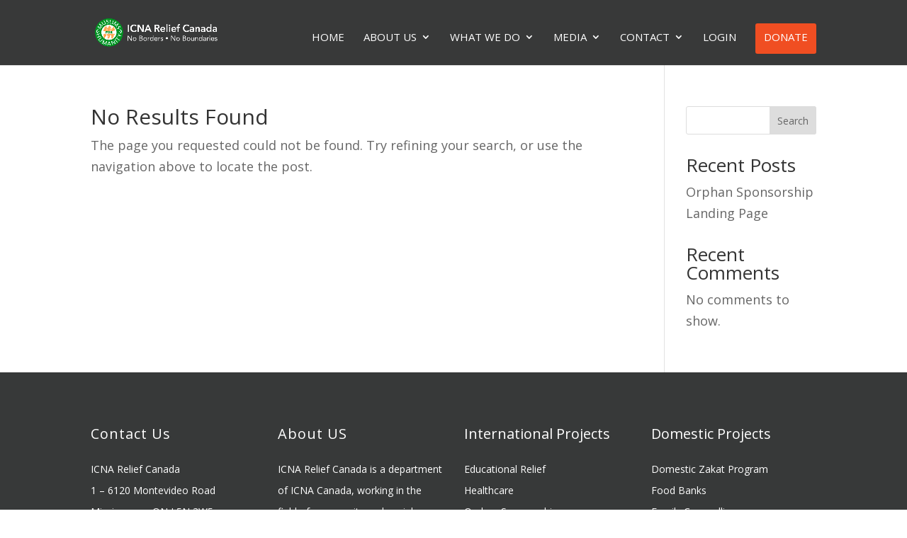

--- FILE ---
content_type: text/css; charset=utf-8
request_url: https://www.icnareliefcanada.ca/wp-content/et-cache/21/et-core-unified-cpt-deferred-21.min.css?ver=1765693517
body_size: 294
content:
.et-db #et-boc .et-l .et_pb_section_0_tb_footer.et_pb_section{background-color:#373939!important}.et-db #et-boc .et-l .et_pb_text_2_tb_footer h3,.et-db #et-boc .et-l .et_pb_text_0_tb_footer h3{color:#FFFFFF!important;letter-spacing:1px}.et-db #et-boc .et-l .et_pb_text_1_tb_footer,.et-db #et-boc .et-l .et_pb_text_3_tb_footer,.et-db #et-boc .et-l .et_pb_text_7_tb_footer,.et-db #et-boc .et-l .et_pb_text_5_tb_footer{font-size:14px}.et-db #et-boc .et-l .et_pb_text_4_tb_footer h1,.et-db #et-boc .et-l .et_pb_text_6_tb_footer h1{letter-spacing:1px}.et-db #et-boc .et-l .et_pb_text_4_tb_footer h3,.et-db #et-boc .et-l .et_pb_text_8_tb_footer.et_pb_text a,.et-db #et-boc .et-l .et_pb_text_6_tb_footer h3{color:#FFFFFF!important}body.uiwebview.et-db #et-boc .et-l .et_pb_text_8_tb_footer h1,body.iphone.et-db #et-boc .et-l .et_pb_text_8_tb_footer h1,body.uiwebview.et-db #et-boc .et-l .et_pb_text_7_tb_footer h1,body.iphone.et-db #et-boc .et-l .et_pb_text_7_tb_footer h1,body.safari.et-db #et-boc .et-l .et_pb_text_7_tb_footer h1,body.safari.et-db #et-boc .et-l .et_pb_text_8_tb_footer h1,body.iphone.et-db #et-boc .et-l .et_pb_text_6_tb_footer h1,body.uiwebview.et-db #et-boc .et-l .et_pb_text_6_tb_footer h1,body.safari.et-db #et-boc .et-l .et_pb_text_6_tb_footer h1,body.uiwebview.et-db #et-boc .et-l .et_pb_text_5_tb_footer h1,body.iphone.et-db #et-boc .et-l .et_pb_text_5_tb_footer h1,body.safari.et-db #et-boc .et-l .et_pb_text_5_tb_footer h1,body.uiwebview.et-db #et-boc .et-l .et_pb_text_4_tb_footer h1,body.iphone.et-db #et-boc .et-l .et_pb_text_4_tb_footer h1,body.safari.et-db #et-boc .et-l .et_pb_text_4_tb_footer h1{font-variant-ligatures:no-common-ligatures}.et-db #et-boc .et-l .et_pb_section_1_tb_footer.et_pb_section{padding-top:0px;padding-bottom:0px;background-color:#009322!important}.et-db #et-boc .et-l .et_pb_row_1_tb_footer.et_pb_row{padding-top:25px!important;padding-bottom:10px!important;padding-top:25px;padding-bottom:10px}.et-db #et-boc .et-l .et_pb_text_8_tb_footer{font-weight:600;font-size:14px}.et-db #et-boc .et-l .et_pb_social_media_follow_network_0_tb_footer a.icon{background-color:#3b5998!important}.et-db #et-boc .et-l .et_pb_social_media_follow_network_1_tb_footer a.icon{background-color:#000000!important}.et-db #et-boc .et-l .et_pb_social_media_follow_network_2_tb_footer a.icon{background-color:#ea2c59!important}.et-db #et-boc .et-l .et_pb_social_media_follow_network_3_tb_footer a.icon{background-color:#a82400!important}.et-db #et-boc .et-l .et_pb_social_media_follow_network_4_tb_footer a.icon{background-color:#007bb6!important}@media only screen and (max-width:767px){.et-db #et-boc .et-l .et_pb_section_0_tb_footer.et_pb_section{padding-top:15px;padding-bottom:15px}}